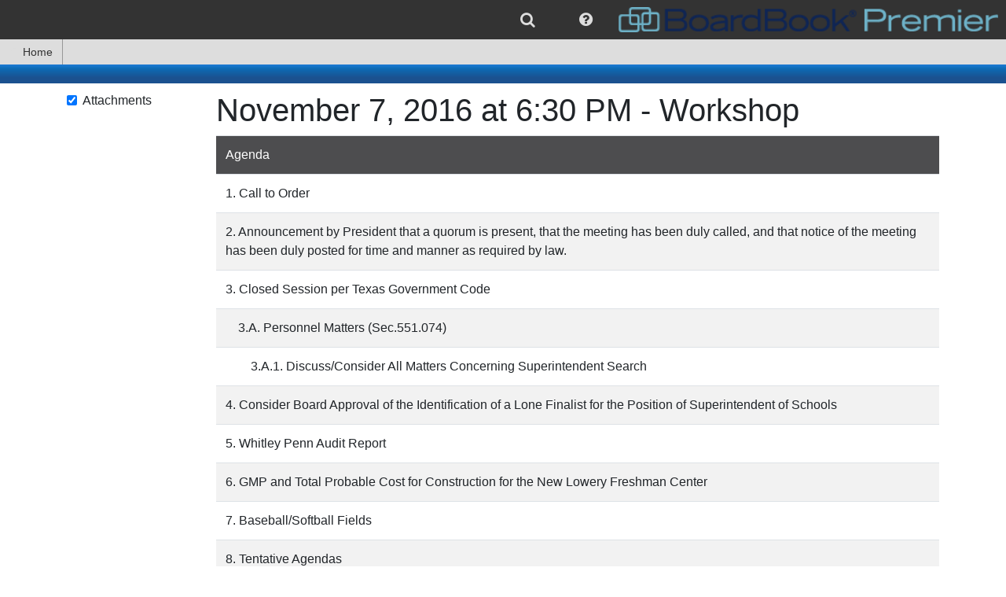

--- FILE ---
content_type: text/html; charset=utf-8
request_url: https://meetings.boardbook.org/Public/Agenda/855?meeting=106909
body_size: 17882
content:

<!DOCTYPE html>
<html lang='en' >
<head>
    
    
<meta http-equiv="X-UA-Compatible" content="IE=edge">
<meta charset="utf-8" /><script type="text/javascript">window.NREUM||(NREUM={});NREUM.info = {"beacon":"bam.nr-data.net","errorBeacon":"bam.nr-data.net","licenseKey":"NRJS-71d56910ef245a91b9d","applicationID":"1184404978","transactionName":"YVwEMREHXRJSBUwLC1gWKzMgSWMUUQpRASdZVxIXDApfBEFJeQUBWF0H","queueTime":0,"applicationTime":117,"agent":"","atts":""}</script><script type="text/javascript">(window.NREUM||(NREUM={})).init={ajax:{deny_list:["bam.nr-data.net"]},feature_flags:["soft_nav"]};(window.NREUM||(NREUM={})).loader_config={licenseKey:"NRJS-71d56910ef245a91b9d",applicationID:"1184404978",browserID:"1184407299"};window.NREUM||(NREUM={}),__nr_require=function(t,e,n){function r(n){if(!e[n]){var i=e[n]={exports:{}};t[n][0].call(i.exports,function(e){var i=t[n][1][e];return r(i||e)},i,i.exports)}return e[n].exports}if("function"==typeof __nr_require)return __nr_require;for(var i=0;i<n.length;i++)r(n[i]);return r}({1:[function(t,e,n){function r(){}function i(t,e,n,r){return function(){return s.recordSupportability("API/"+e+"/called"),o(t+e,[u.now()].concat(c(arguments)),n?null:this,r),n?void 0:this}}var o=t("handle"),a=t(9),c=t(10),f=t("ee").get("tracer"),u=t("loader"),s=t(4),d=NREUM;"undefined"==typeof window.newrelic&&(newrelic=d);var p=["setPageViewName","setCustomAttribute","setErrorHandler","finished","addToTrace","inlineHit","addRelease"],l="api-",v=l+"ixn-";a(p,function(t,e){d[e]=i(l,e,!0,"api")}),d.addPageAction=i(l,"addPageAction",!0),d.setCurrentRouteName=i(l,"routeName",!0),e.exports=newrelic,d.interaction=function(){return(new r).get()};var m=r.prototype={createTracer:function(t,e){var n={},r=this,i="function"==typeof e;return o(v+"tracer",[u.now(),t,n],r),function(){if(f.emit((i?"":"no-")+"fn-start",[u.now(),r,i],n),i)try{return e.apply(this,arguments)}catch(t){throw f.emit("fn-err",[arguments,this,t],n),t}finally{f.emit("fn-end",[u.now()],n)}}}};a("actionText,setName,setAttribute,save,ignore,onEnd,getContext,end,get".split(","),function(t,e){m[e]=i(v,e)}),newrelic.noticeError=function(t,e){"string"==typeof t&&(t=new Error(t)),s.recordSupportability("API/noticeError/called"),o("err",[t,u.now(),!1,e])}},{}],2:[function(t,e,n){function r(t){if(NREUM.init){for(var e=NREUM.init,n=t.split("."),r=0;r<n.length-1;r++)if(e=e[n[r]],"object"!=typeof e)return;return e=e[n[n.length-1]]}}e.exports={getConfiguration:r}},{}],3:[function(t,e,n){var r=!1;try{var i=Object.defineProperty({},"passive",{get:function(){r=!0}});window.addEventListener("testPassive",null,i),window.removeEventListener("testPassive",null,i)}catch(o){}e.exports=function(t){return r?{passive:!0,capture:!!t}:!!t}},{}],4:[function(t,e,n){function r(t,e){var n=[a,t,{name:t},e];return o("storeMetric",n,null,"api"),n}function i(t,e){var n=[c,t,{name:t},e];return o("storeEventMetrics",n,null,"api"),n}var o=t("handle"),a="sm",c="cm";e.exports={constants:{SUPPORTABILITY_METRIC:a,CUSTOM_METRIC:c},recordSupportability:r,recordCustom:i}},{}],5:[function(t,e,n){function r(){return c.exists&&performance.now?Math.round(performance.now()):(o=Math.max((new Date).getTime(),o))-a}function i(){return o}var o=(new Date).getTime(),a=o,c=t(11);e.exports=r,e.exports.offset=a,e.exports.getLastTimestamp=i},{}],6:[function(t,e,n){function r(t,e){var n=t.getEntries();n.forEach(function(t){"first-paint"===t.name?l("timing",["fp",Math.floor(t.startTime)]):"first-contentful-paint"===t.name&&l("timing",["fcp",Math.floor(t.startTime)])})}function i(t,e){var n=t.getEntries();if(n.length>0){var r=n[n.length-1];if(u&&u<r.startTime)return;var i=[r],o=a({});o&&i.push(o),l("lcp",i)}}function o(t){t.getEntries().forEach(function(t){t.hadRecentInput||l("cls",[t])})}function a(t){var e=navigator.connection||navigator.mozConnection||navigator.webkitConnection;if(e)return e.type&&(t["net-type"]=e.type),e.effectiveType&&(t["net-etype"]=e.effectiveType),e.rtt&&(t["net-rtt"]=e.rtt),e.downlink&&(t["net-dlink"]=e.downlink),t}function c(t){if(t instanceof y&&!w){var e=Math.round(t.timeStamp),n={type:t.type};a(n),e<=v.now()?n.fid=v.now()-e:e>v.offset&&e<=Date.now()?(e-=v.offset,n.fid=v.now()-e):e=v.now(),w=!0,l("timing",["fi",e,n])}}function f(t){"hidden"===t&&(u=v.now(),l("pageHide",[u]))}if(!("init"in NREUM&&"page_view_timing"in NREUM.init&&"enabled"in NREUM.init.page_view_timing&&NREUM.init.page_view_timing.enabled===!1)){var u,s,d,p,l=t("handle"),v=t("loader"),m=t(8),g=t(3),y=NREUM.o.EV;if("PerformanceObserver"in window&&"function"==typeof window.PerformanceObserver){s=new PerformanceObserver(r);try{s.observe({entryTypes:["paint"]})}catch(h){}d=new PerformanceObserver(i);try{d.observe({entryTypes:["largest-contentful-paint"]})}catch(h){}p=new PerformanceObserver(o);try{p.observe({type:"layout-shift",buffered:!0})}catch(h){}}if("addEventListener"in document){var w=!1,b=["click","keydown","mousedown","pointerdown","touchstart"];b.forEach(function(t){document.addEventListener(t,c,g(!1))})}m(f)}},{}],7:[function(t,e,n){function r(t,e){if(!i)return!1;if(t!==i)return!1;if(!e)return!0;if(!o)return!1;for(var n=o.split("."),r=e.split("."),a=0;a<r.length;a++)if(r[a]!==n[a])return!1;return!0}var i=null,o=null,a=/Version\/(\S+)\s+Safari/;if(navigator.userAgent){var c=navigator.userAgent,f=c.match(a);f&&c.indexOf("Chrome")===-1&&c.indexOf("Chromium")===-1&&(i="Safari",o=f[1])}e.exports={agent:i,version:o,match:r}},{}],8:[function(t,e,n){function r(t){function e(){t(c&&document[c]?document[c]:document[o]?"hidden":"visible")}"addEventListener"in document&&a&&document.addEventListener(a,e,i(!1))}var i=t(3);e.exports=r;var o,a,c;"undefined"!=typeof document.hidden?(o="hidden",a="visibilitychange",c="visibilityState"):"undefined"!=typeof document.msHidden?(o="msHidden",a="msvisibilitychange"):"undefined"!=typeof document.webkitHidden&&(o="webkitHidden",a="webkitvisibilitychange",c="webkitVisibilityState")},{}],9:[function(t,e,n){function r(t,e){var n=[],r="",o=0;for(r in t)i.call(t,r)&&(n[o]=e(r,t[r]),o+=1);return n}var i=Object.prototype.hasOwnProperty;e.exports=r},{}],10:[function(t,e,n){function r(t,e,n){e||(e=0),"undefined"==typeof n&&(n=t?t.length:0);for(var r=-1,i=n-e||0,o=Array(i<0?0:i);++r<i;)o[r]=t[e+r];return o}e.exports=r},{}],11:[function(t,e,n){e.exports={exists:"undefined"!=typeof window.performance&&window.performance.timing&&"undefined"!=typeof window.performance.timing.navigationStart}},{}],ee:[function(t,e,n){function r(){}function i(t){function e(t){return t&&t instanceof r?t:t?u(t,f,a):a()}function n(n,r,i,o,a){if(a!==!1&&(a=!0),!l.aborted||o){t&&a&&t(n,r,i);for(var c=e(i),f=m(n),u=f.length,s=0;s<u;s++)f[s].apply(c,r);var p=d[w[n]];return p&&p.push([b,n,r,c]),c}}function o(t,e){h[t]=m(t).concat(e)}function v(t,e){var n=h[t];if(n)for(var r=0;r<n.length;r++)n[r]===e&&n.splice(r,1)}function m(t){return h[t]||[]}function g(t){return p[t]=p[t]||i(n)}function y(t,e){l.aborted||s(t,function(t,n){e=e||"feature",w[n]=e,e in d||(d[e]=[])})}var h={},w={},b={on:o,addEventListener:o,removeEventListener:v,emit:n,get:g,listeners:m,context:e,buffer:y,abort:c,aborted:!1};return b}function o(t){return u(t,f,a)}function a(){return new r}function c(){(d.api||d.feature)&&(l.aborted=!0,d=l.backlog={})}var f="nr@context",u=t("gos"),s=t(9),d={},p={},l=e.exports=i();e.exports.getOrSetContext=o,l.backlog=d},{}],gos:[function(t,e,n){function r(t,e,n){if(i.call(t,e))return t[e];var r=n();if(Object.defineProperty&&Object.keys)try{return Object.defineProperty(t,e,{value:r,writable:!0,enumerable:!1}),r}catch(o){}return t[e]=r,r}var i=Object.prototype.hasOwnProperty;e.exports=r},{}],handle:[function(t,e,n){function r(t,e,n,r){i.buffer([t],r),i.emit(t,e,n)}var i=t("ee").get("handle");e.exports=r,r.ee=i},{}],id:[function(t,e,n){function r(t){var e=typeof t;return!t||"object"!==e&&"function"!==e?-1:t===window?0:a(t,o,function(){return i++})}var i=1,o="nr@id",a=t("gos");e.exports=r},{}],loader:[function(t,e,n){function r(){if(!M++){var t=T.info=NREUM.info,e=m.getElementsByTagName("script")[0];if(setTimeout(u.abort,3e4),!(t&&t.licenseKey&&t.applicationID&&e))return u.abort();f(x,function(e,n){t[e]||(t[e]=n)});var n=a();c("mark",["onload",n+T.offset],null,"api"),c("timing",["load",n]);var r=m.createElement("script");0===t.agent.indexOf("http://")||0===t.agent.indexOf("https://")?r.src=t.agent:r.src=l+"://"+t.agent,e.parentNode.insertBefore(r,e)}}function i(){"complete"===m.readyState&&o()}function o(){c("mark",["domContent",a()+T.offset],null,"api")}var a=t(5),c=t("handle"),f=t(9),u=t("ee"),s=t(7),d=t(2),p=t(3),l=d.getConfiguration("ssl")===!1?"http":"https",v=window,m=v.document,g="addEventListener",y="attachEvent",h=v.XMLHttpRequest,w=h&&h.prototype,b=!1;NREUM.o={ST:setTimeout,SI:v.setImmediate,CT:clearTimeout,XHR:h,REQ:v.Request,EV:v.Event,PR:v.Promise,MO:v.MutationObserver};var E=""+location,x={beacon:"bam.nr-data.net",errorBeacon:"bam.nr-data.net",agent:"js-agent.newrelic.com/nr-1216.min.js"},O=h&&w&&w[g]&&!/CriOS/.test(navigator.userAgent),T=e.exports={offset:a.getLastTimestamp(),now:a,origin:E,features:{},xhrWrappable:O,userAgent:s,disabled:b};if(!b){t(1),t(6),m[g]?(m[g]("DOMContentLoaded",o,p(!1)),v[g]("load",r,p(!1))):(m[y]("onreadystatechange",i),v[y]("onload",r)),c("mark",["firstbyte",a.getLastTimestamp()],null,"api");var M=0}},{}],"wrap-function":[function(t,e,n){function r(t,e){function n(e,n,r,f,u){function nrWrapper(){var o,a,s,p;try{a=this,o=d(arguments),s="function"==typeof r?r(o,a):r||{}}catch(l){i([l,"",[o,a,f],s],t)}c(n+"start",[o,a,f],s,u);try{return p=e.apply(a,o)}catch(v){throw c(n+"err",[o,a,v],s,u),v}finally{c(n+"end",[o,a,p],s,u)}}return a(e)?e:(n||(n=""),nrWrapper[p]=e,o(e,nrWrapper,t),nrWrapper)}function r(t,e,r,i,o){r||(r="");var c,f,u,s="-"===r.charAt(0);for(u=0;u<e.length;u++)f=e[u],c=t[f],a(c)||(t[f]=n(c,s?f+r:r,i,f,o))}function c(n,r,o,a){if(!v||e){var c=v;v=!0;try{t.emit(n,r,o,e,a)}catch(f){i([f,n,r,o],t)}v=c}}return t||(t=s),n.inPlace=r,n.flag=p,n}function i(t,e){e||(e=s);try{e.emit("internal-error",t)}catch(n){}}function o(t,e,n){if(Object.defineProperty&&Object.keys)try{var r=Object.keys(t);return r.forEach(function(n){Object.defineProperty(e,n,{get:function(){return t[n]},set:function(e){return t[n]=e,e}})}),e}catch(o){i([o],n)}for(var a in t)l.call(t,a)&&(e[a]=t[a]);return e}function a(t){return!(t&&t instanceof Function&&t.apply&&!t[p])}function c(t,e){var n=e(t);return n[p]=t,o(t,n,s),n}function f(t,e,n){var r=t[e];t[e]=c(r,n)}function u(){for(var t=arguments.length,e=new Array(t),n=0;n<t;++n)e[n]=arguments[n];return e}var s=t("ee"),d=t(10),p="nr@original",l=Object.prototype.hasOwnProperty,v=!1;e.exports=r,e.exports.wrapFunction=c,e.exports.wrapInPlace=f,e.exports.argsToArray=u},{}]},{},["loader"]);</script>
<meta name="viewport" content="width=device-width, initial-scale=1.0">
<meta name="copyright" content="2015-2026. Sparq Data Solutions Inc. - All Rights Reserved.">
    <title>Public Meeting Agenda: November 7, 2016 at 6:30 PM - Workshop - BoardBook Premier</title>
<link href="/favicon.ico" rel="shortcut icon" type="image/x-icon" />
<script src="https://cdnjs.cloudflare.com/ajax/libs/popper.js/1.0.4/popper.js" type="text/javascript"></script>
<style>
    #DisplayHeader h1 {
        padding-top: 10px;
        padding-bottom: 10px;
        margin-bottom: 0;
        font-size: 18px;
    }

    #DisplayHeader {
        color: white;
        text-shadow: 2px 2px rgba(51,51, 51, 0.5);
        text-align: center;
        font-weight: bold;
    }

    #DisplayHeader {
        background-color: rgb(13,107,181);
        background-image: linear-gradient(to top, rgb(27,81,143) 29%, rgb(13,107,181) 79%, rgb(25,120,208) 95%);
        background-image: -o-linear-gradient(bottom, rgb(27,81,143) 29%, rgb(13,107,181) 79%, rgb(25,120,208) 95%);
        background-image: -moz-linear-gradient(bottom, rgb(27,81,143) 29%, rgb(13,107,181) 79%, rgb(25,120,208) 95%);
        background-image: -webkit-linear-gradient(bottom, rgb(27,81,143) 29%, rgb(13,107,181) 79%, rgb(25,120,208) 95%);
        background-image: -ms-linear-gradient(bottom, rgb(27,81,143) 29%, rgb(13,107,181) 79%, rgb(25,120,208) 95%);
    }
</style>
<script>
    if (typeof window.useBackupCssUrl !== "function") {
        window.useBackupCssUrl = function (backupUrl, anotherBackupUrl) {
            var found = document.querySelectorAll('link[href="' + backupUrl + '"]');
            if (found && found.length > 0) {
                console.error('won\'t add duplicate backup css link for ' + backupUrl);
                return;
            }

            try {
                var linkElement = document.createElement('link');
                linkElement.setAttribute('rel', 'stylesheet');
                linkElement.setAttribute('type', 'text/css');
                linkElement.setAttribute('href', backupUrl);

                if (anotherBackupUrl)
                    linkElement.setAttribute('onerror', "window.useBackupCssUrl('" + anotherBackupUrl + "')");

                document.head.appendChild(linkElement)
                console.error('added backup css link element to ' + backupUrl);
            } catch (e) {
                if (anotherBackupUrl)
                    anotherBackupUrl = " onerror='window.useBackupCssUrl('" + anotherBackupUrl + "')'";
                else
                    anotherBackupUrl = "";

                document.querySelector('head').innerHTML += '<link rel="stylesheet" href="' + backupUrl + '"' + anotherBackupUrl + ' type="text/css"/>';
                console.error('added backup css link HTML to ' + backupUrl);
            }
        };
    }
</script>



<script>
    /*! loadCSS. [c]2017 Filament Group, Inc. MIT License */
    /* This file is meant as a standalone workflow for
    - testing support for link[rel=preload]
    - enabling async CSS loading in browsers that do not support rel=preload
    - applying rel preload css once loaded, whether supported or not.
    */
    (function (w) {
        "use strict";
        // rel=preload support test
        if (!w.loadCSS) {
            w.loadCSS = function () { };
        }
        // define on the loadCSS obj
        var rp = loadCSS.relpreload = {};
        // rel=preload feature support test
        // runs once and returns a function for compat purposes
        rp.support = (function () {
            var ret;
            try {
                ret = w.document.createElement("link").relList.supports("preload");
            } catch (e) {
                ret = false;
            }
            return function () {
                return ret;
            };
        })();

        // if preload isn't supported, get an asynchronous load by using a non-matching media attribute
        // then change that media back to its intended value on load
        rp.bindMediaToggle = function (link) {
            // remember existing media attr for ultimate state, or default to 'all'
            var finalMedia = link.media || "all";

            function enableStylesheet() {
                link.media = finalMedia;
            }

            // bind load handlers to enable media
            if (link.addEventListener) {
                link.addEventListener("load", enableStylesheet);
            } else if (link.attachEvent) {
                link.attachEvent("onload", enableStylesheet);
            }

            // Set rel and non-applicable media type to start an async request
            // note: timeout allows this to happen async to let rendering continue in IE
            setTimeout(function () {
                link.rel = "stylesheet";
                link.media = "only x";
            });
            // also enable media after 3 seconds,
            // which will catch very old browsers (android 2.x, old firefox) that don't support onload on link
            setTimeout(enableStylesheet, 3000);
        };

        // loop through link elements in DOM
        rp.poly = function () {
            // double check this to prevent external calls from running
            if (rp.support()) {
                return;
            }
            var links = w.document.getElementsByTagName("link");
            for (var i = 0; i < links.length; i++) {
                var link = links[i];
                // qualify links to those with rel=preload and as=style attrs
                if (link.rel === "preload" && link.getAttribute("as") === "style" && !link.getAttribute("data-loadcss")) {
                    // prevent rerunning on link
                    link.setAttribute("data-loadcss", true);
                    // bind listeners to toggle media back
                    rp.bindMediaToggle(link);
                }
            }
        };

        // if unsupported, run the polyfill
        if (!rp.support()) {
            // run once at least
            rp.poly();

            // rerun poly on an interval until onload
            var run = w.setInterval(rp.poly, 500);
            if (w.addEventListener) {
                w.addEventListener("load", function () {
                    rp.poly();
                    w.clearInterval(run);
                });
            } else if (w.attachEvent) {
                w.attachEvent("onload", function () {
                    rp.poly();
                    w.clearInterval(run);
                });
            }
        }


        // commonjs
        if (typeof exports !== "undefined") {
            exports.loadCSS = loadCSS;
        }
        else {
            w.loadCSS = loadCSS;
        }
    }(typeof global !== "undefined" ? global : this));
</script>

<link href="https://maxcdn.bootstrapcdn.com/font-awesome/4.7.0/css/font-awesome.min.css"
      onerror="window.useBackupCssUrl('https://cdn1.sparqdata.com/SharedContent/styles/font-awesome.4.7.0.min.css','https://backuplogon.sparqdata.com/SharedContent/styles/font-awesome.4.7.0.min.css')"
      rel="stylesheet" type="text/css" />
<link href="https://cdn.jsdelivr.net/npm/bootstrap@4.6.0/dist/css/bootstrap.min.css"
      onerror="window.useBackupCssUrl('https://cdn1.sparqdata.com/SharedContent/styles/bootstrap.4.6.0.min.css','https://backuplogon.sparqdata.com/SharedContent/styles/bootstrap.4.6.0.min.css')"
      rel="stylesheet" type="text/css" />

<link href="https://ajax.googleapis.com/ajax/libs/jqueryui/1.13.2/themes/smoothness/jquery-ui.css"
      onerror="window.useBackupCssUrl('https://cdn1.sparqdata.com/SharedContent/styles/jquery-ui.1.13.2.css','https://backuplogon.sparqdata.com/SharedContent/styles/jquery-ui.1.13.2.css')"
      as="style" onload="this.onload=null;this.rel='stylesheet'"
      rel="preload" type="text/css" />

<link href="https://cdn1.sparqdata.com/SharedContent/styles/KendoUI.2021.3.914/kendo.default-main.min.css"
      onerror="window.useBackupCssUrl('https://backuplogon.sparqdata.com/SharedContent/styles/KendoUI.2021.3.914/kendo.default-main.min.css"
      as="style" onload="this.onload=null;this.rel='stylesheet'"
      rel="preload" type="text/css" />

<link href="https://cdn1.sparqdata.com/SharedContent/styles/jquery.timepicker.css"
      onerror="window.useBackupCssUrl('https://backuplogon.sparqdata.com/SharedContent/styles/jquery.timepicker.css')"
      as="style" onload="this.onload=null;this.rel='stylesheet'"
      rel="preload" type="text/css" />

<link href="https://cdn1.sparqdata.com/SharedContent/styles/bootstrap-social.css"
      onerror="window.useBackupCssUrl('https://backuplogon.sparqdata.com/SharedContent/styles/bootstrap-social.css')"
      as="style" onload="this.onload=null;this.rel='stylesheet'"
      media="all" rel="preload" type="text/css" />


<link href="https://cdn1.sparqdata.com/SharedContent/styles/Sidebar.2.css"
      onerror="window.useBackupCssUrl('https://backuplogon.sparqdata.com/SharedContent/styles/Sidebar.2.css')"
      as="style" onload="this.onload=null;this.rel='stylesheet'"
      rel="preload" type="text/css" />


<link href="https://cdn1.sparqdata.com/SharedContent/styles/All.25.css"
      onerror="window.useBackupCssUrl('https://backuplogon.sparqdata.com/SharedContent/styles/All.25.css')"
      as="style" onload="this.onload=null;this.rel='stylesheet'"
      media="all" rel="preload" type="text/css" />
<link href="https://cdn1.sparqdata.com/SharedContent/styles/Screen.1.1.css"
      onerror="window.useBackupCssUrl('https://backuplogon.sparqdata.com/SharedContent/styles/Screen.1.1.css')"
      as="style" onload="this.onload=null;this.rel='stylesheet'"
      media="screen" rel="preload" type="text/css" />
<link href="https://cdn1.sparqdata.com/SharedContent/styles/Print.1.1.css"
      onerror="window.useBackupCssUrl('https://backuplogon.sparqdata.com/SharedContent/styles/Print.1.1.css')"
      media="print" rel="stylesheet" type="text/css" />



<style>
.fa {
  display: inline-block;
  font: normal normal normal 14px/1 FontAwesome;
  font-size: inherit;
  text-rendering: auto;
  -webkit-font-smoothing: antialiased;
  -moz-osx-font-smoothing: grayscale;
}
.fa-2x {
    font-size: 2em;
}
.fa-3x {
    font-size: 3em;
}
.fa-5x {
    font-size: 5em;
}

body {
  margin: 0;
}

a {
  background-color: transparent;
}

img {
  border: 0;
}

* {
  -webkit-box-sizing: border-box;
  -moz-box-sizing: border-box;
  box-sizing: border-box;
}

:after,
:before {
  -webkit-box-sizing: border-box;
  -moz-box-sizing: border-box;
  box-sizing: border-box;
}

html {
  font-size: 16px;
    font-family: sans-serif;
    line-height: 1.15;
    -webkit-text-size-adjust: 100%;
    -webkit-tap-highlight-color: transparent;
}

body {
    margin: 0;
    font-family: -apple-system,BlinkMacSystemFont,"Segoe UI",Roboto,"Helvetica Neue",Arial,"Noto Sans","Liberation Sans",sans-serif,"Apple Color Emoji","Segoe UI Emoji","Segoe UI Symbol","Noto Color Emoji";
    font-size: 1rem;
    font-weight: 400;
    line-height: 1.5;
    color: #212529;
    text-align: left;
    background-color: #fff;
}

.btn {
    color: #fff;
}
a, .btn-link {
  color: #0d6efd;
  text-decoration: none;
}
a:focus, .btn-link:focus {
  text-decoration: underline;
}
.btn-primary,.bg-primary {
    background-color: #0d6efd;
}
.btn-success,.bg-success {
    background-color: #198754;
}
.btn-secondary,.bg-secondary {
    background-color: #6c757d;
}
.btn-danger,.bg-danger {
    background-color: #dc3545;
}
.btn-warning, .bg-warning {
    background-color: #ffc107;
    color: #000;
}
.btn-info, .bg-info {
    background-color: #0dcaf0;
    color: #000;
}
.btn-light, .bg-light {
    color: #000;
    background-color: #f8f9fa;
}
.btn-dark, .bg-dark {
    color: #fff;
    background-color: #212529;
}

img {
  vertical-align: middle;
}

.h1, .h2, .h3, .h4, .h5, .h6, h1, h2, h3, h4, h5, h6 {
    margin-bottom: 0.5rem;
    font-weight: 500;
    line-height: 1.2;
}

h1, h2, h3, h4, h5, h6 {
    margin-top: 0;
    margin-bottom: 0.5rem;
}

.h1, h1 {
    font-size: 2.5rem;
}
.h2, h2 {
    font-size: 2rem;
}
.h3, h3 {
    font-size: 1.75rem;
}
.h4, h4 {
    font-size: 1.5rem;
}
.h5, h5 {
    font-size: 1.25rem;
}
.h6, h6 {
    font-size: 1rem;
}

p {
  margin: 0 0 10px;
}

ul {
  margin-top: 0;
  margin-bottom: 10px;
}

ul ul,
.sparqMenu {
  margin-bottom: 0;
}

.list-unstyled {
  padding-left: 0;
  list-style: none;
}

.container {
  width: 100%;
  padding-right: 15px;
  padding-left: 15px;
  margin-right: auto;
  margin-left: auto;
}

@media (min-width:576px) {
  .container {
    max-width: 540px;
  }
}

@media (min-width:768px) {
  .container {
    max-width: 720px;
  }
}

@media (min-width:992px) {
  .container {
    max-width: 960px;
  }
}

@media (min-width:1200px) {
  .container {
    max-width: 1140px;
  }
}

.float-right {
  float: right!important;
}

@-ms-viewport {
  width: device-width;
}

.ui-state-highlight {
  border: 1px solid #fcefa1;
  background: #fbf9ee;
  color: #363636;
}

.ui-state-error {
  border: 1px solid #cd0a0a;
  background: #fef1ec;
  color: #cd0a0a;
}

.displaymessages .messagelist {
  margin-left: auto;
  margin-right: auto;
  max-width: 800px;
  min-width: 400px;
  -webkit-box-shadow: 0 0 0 1px rgba(0, 0, 0, 0.15), 0 0 1em rgba(0, 0, 0, 0.3);
  -moz-box-shadow: 0 0 0 1px rgba(0, 0, 0, 0.15), 0 0 1em rgba(0, 0, 0, 0.3);
  box-shadow: 0 0 0 1px rgba(0, 0, 0, 0.15), 0 0 1em rgba(0, 0, 0, 0.3);
}

#sparqUserMenuBar .sparqMenu {
    min-height: 50px;
}

#sparqUserMenuBar {
  font-size: 13px;
  text-align: right;
}
    #sparqUserMenuBar form:not(.displayNone) {
        display: flex;
    }
    
    @media (max-width:800px) {
        #sparqUserMenuBar {
            display: flex;
        }

        #sparqUserMenuBar .sparqMenu {
            min-height: initial;
        }
    }

#sparqUserMenuBar .usersImage {
  height: 50px;
  margin-top: 0;
}

#sparqUserMenuBar .sparqMenu li {
  font-size: 20px;
}

#sparqUserMenuBar .sparqMenu li .usersName
{
    margin-right: 4px;
}

#sparqUserMenuBar .sparqMenu li.sparq-menu-item:not(.disable) {
  min-width: 50px;
}

#sparqUserMenuBar .sparqMenu {
  text-align: center;
}

#sparqUserMenuBar .sparqMenu {
  background-color: transparent;
}

.sparq-menu-item.sparq-menu-item-nopadding {
  padding: 0 !important;
}

.sparqMenuBar,
.sparqMenuBar .sparqMenu {
  background-color: rgb(51, 51, 51);
  color: white;
}

.sparqMenuBar .mainLogoLink {
  float: left;
}

.sparqMenuBar .mainLogo,
.sparq-menu-item-nopadding .mainLogo {
  height: 42px;
  padding: 5px;
  padding-right: 10px;
  margin: 0 !important;
}

.sparqMenu .sparq-menu-link {
    padding-left: 1rem;
    padding-right: 1rem;
}
.sparqMenu .k-item.k-menu-item.k-state-hover:not(.k-state-disabled),
.sparqMenu .k-item.k-menu-item.k-state-focused:not(.k-state-disabled) {
    background-color: #DDD;
}

.sparqMenu > li.sparq-menu-item > ul, 
.k-menu > .k-item.k-menu-item > ul {
    display: none;
}

.table-striped tbody tr:nth-of-type(odd),
ul.list-striped > li:nth-child(odd),
ol.list-striped > li:nth-child(odd) {
    background-color: #fff;
    box-shadow: inset 0 0 0 9999px rgba(0, 0, 0, 0.05);
}

ul.list-striped > li {
  border-top: 1px solid #ddd;
  padding: 8px;
}

body {
  padding-bottom: 20px;
}

.body-content {
  padding-left: 15px;
  padding-right: 15px;
}

.messagelist {
  margin-top: 1em;
}

#sparqUserMenuBar .sparqMenu select#sparqMenuOrganizationSelect
{
    padding-left: 4px;
    margin-left: -4px;
}
#sparqUserMenuBar .sparqMenu select#sparqMenuOrganizationSelect
,#sparqUserMenuBar .sparqMenu select.sparqMenuOrganizationSelect_partner
{
    -webkit-appearance: none;
    -moz-appearance: none;
    appearance: none;
}

    #sparqUserMenuBar .sparqMenu .usersName, #sparqUserMenuBar .sparqMenu li ul, #sparqUserMenuBar .sparqMenu li ul li, #sparqUserMenuBar .sparqMenu li .singleSchoolName, #sparqUserMenuBar .sparqMenu #sparqMenuOrganizationSelect, #sparqUserMenuBar .sparqMenu .sparqMenuOrganizationSelect_partner, #sparqUserMenuBar .sparqMenu #sparqMenuOrganizationSelect_width_tmp {
        font-size: 16px;
    }

#sparqUserMenuBar .organizationSelectForm select, #sparqUserMenuBar .organizationSelectForm select:hover {
    color: #DDD;
}

#sparqUserMenuBar .organizationSelectForm select {
    border-radius: 3px;
    background-color: transparent;
    border-color: transparent;
}

#sparqUserMenuBar #sparqUser-Menu > li.no-padding > .k-link {
    padding: 0;
}

.sparq-menu-item.sparq-menu-item-nopadding, .sparq-menu-item.sparq-menu-item-nopadding .k-link {
    padding: 0 !important;
}

li.k-item, 
.k-menu:not(.k-context-menu)>.k-item,
li.k-item.k-state-hover, 
li.k-item:hover, 
.k-menu:not(.k-context-menu)>.k-item.k-state-hover, 
.k-menu:not(.k-context-menu)>.k-item:hover,
.k-menu.sparq-menu:not(.k-context-menu) > .k-item,
.k-menu.sparq-menu:not(.k-context-menu) > .k-item.k-state-hover,
.k-menu.sparq-menu:not(.k-context-menu) > .k-item:hover
{
    color: rgb(51, 51, 51);
}
li.k-item .fa, li.k-item.sparq-menu-item, li.k-item.sparq-menu-item .fa, li.k-item.sparq-menu-item .usersName {
    color: #DDD;
}

.sidebar
{
    position: fixed;
    overflow: auto;
}
.sidebar.sidebar-right {
    right: -100%;
}

.k-menu-item {
    border-width: 0;
    outline: 0;
    display: flex;
    flex: 0 0 auto;
    position: relative;
}
.k-menu-horizontal {
    flex-direction: row;
}
.k-menu {
    border-width: 0;
    border-style: solid;
    box-sizing: border-box;
    outline: 0;
    font-size: 14px;
    line-height: 1.4285714286;
    display: flex;
    flex-wrap: wrap;
    align-items: stretch;
    position: relative;
    cursor: default;
}

.displayNone {
  display: none;
}

.k-menu-horizontal>.k-menu-item+.k-menu-item.margin-left-auto,
.margin-left-auto {
    margin-left: auto;
}
.margin-right-auto {
    margin-right: auto;
}
</style>






<style>
    @media (prefers-reduced-motion: reduce) {
        #skiptocontent a {
            transition-duration: 0.001ms !important;
        }
    }

    #skiptocontent a {
        padding: 6px;
        position: absolute;
        top: -40px;
        left: 0px;
        color: white;
        border-right: 1px solid white;
        border-bottom: 1px solid white;
        border-bottom-right-radius: 8px;
        background: #BF1722;
        -webkit-transition: top 1s ease-out;
        transition: top 1s ease-out;
        z-index: 100;
    }

        #skiptocontent a:focus {
            position: absolute;
            left: 0px;
            top: 0px;
            outline-color: transparent;
            -webkit-transition: top .1s ease-in;
            transition: top .1s ease-in;
        }
</style>

<script src="https://ajax.googleapis.com/ajax/libs/jquery/3.6.0/jquery.min.js" type="text/javascript"></script>
<script>window.jQuery || document.write('<script src="https://cdn1.sparqdata.com/SharedContent/scripts/jquery.3.6.0.min.js">\x3C/script>')</script>

<script src="https://cdn.jsdelivr.net/npm/bootstrap@4.6.0/dist/js/bootstrap.min.js" type="text/javascript"></script>
<script>window.jQuery.fn.popover || document.write('<script src="https://cdn1.sparqdata.com/SharedContent/scripts/bootstrap.4.6.0.min.js">\x3C/script>')</script>

<script src="https://ajax.googleapis.com/ajax/libs/jqueryui/1.13.2/jquery-ui.min.js" type="text/javascript" defer="defer"></script>


<script src="https://cdn1.sparqdata.com/SharedContent/scripts/kendo.all.min.2021.3.914.js" type="text/javascript"></script>


<script src="https://cdn1.sparqdata.com/SharedContent/scripts/jquery.timepicker.min.js" type="text/javascript" defer="defer"></script>



<script src="https://cdn1.sparqdata.com/SharedContent/scripts/jquery.sidebar.min.js" type="text/javascript" defer="defer"></script>


<script src="https://cdn1.sparqdata.com/SharedContent/scripts/jquery.sidebarFullscreen.1.js" type="text/javascript" defer="defer"></script>


<script src="https://cdn1.sparqdata.com/SharedContent/scripts/shared.header.4.js" type="text/javascript" defer="defer"></script>



<script src="https://cdn1.sparqdata.com/SharedContent/scripts/autosize.min.js" type="text/javascript" defer="defer"></script>



<script src="https://cdn1.sparqdata.com/SharedContent/scripts/kendoResponsiveMenu.2.js" type="text/javascript"></script>
<script>window.jQuery.fn.kendoResponsiveMenu || document.write('<script src="https://backuplogon.sparqdata.com/SharedContent/scripts/kendoResponsiveMenu.2.js">\x3C/script>')</script>
<link href="https://cdn2.sparqdata.com/Site.56.css" rel="stylesheet" type="text/css" />
    <link href="https://kontentsites-prod.azurewebsites.net/static/assets/boardbook/css/premier.css" rel="stylesheet" type="text/css" />
<script src="https://cdn1.sparqdata.com/SharedContent/scripts/signalr.min.js" type='text/javascript'></script>
<script>window.signalR || document.write('<script src="https://unpkg.com/@aspnet/signalr@1.1.0/dist/browser/signalr.min.js">\x3C/script>')</script>
<script>window.signalR || document.write('<script src="https://cdn.jsdelivr.net/npm/@aspnet/signalr@1.1.0/dist/browser/signalr.min.js">\x3C/script>')</script>

    
    
<script src="https://cdn1.sparqdata.com/SharedContent/scripts/js.cookie.2.1.4.min.js" type="text/javascript" defer="defer"></script>



<script src="https://cdn1.sparqdata.com/SharedContent/scripts/shared.footer.22.js" type="text/javascript" defer="defer"></script>


    <script src="https://cdn2.sparqdata.com/Scripts/Site.3.js" type="text/javascript" defer="defer"></script>
    
</head>
<body>
    <div id="fullscreenContainer">
        <header>
            <div id="skiptocontent"><a href="#DisplayHeader" class="">skip to main content</a></div>
            

            




<nav id="sparqUserMenuBar" class="sparqMenuBar">
    <ul class="displayNone sparqMenu showAsFlexNotBlock" id="sparqUser-Menu" aria-label="Site features">

                        <li class="sparq-menu-item  margin-left-auto" tabindex="-1">
                            <a href="/Search/Index/855?returnurl=/Public/Agenda/855?meeting=106909" aria-label="search" tabindex="-1">
                                <i class="fa fa-search sparq-menu-link"></i>
                                
                            </a>
                        </li>
            <li class="sparq-menu-item " id="sparq-menu-help-item" tabindex="-1">
                <i class="fa fa-question-circle open-menu-onclick sparq-menu-link" aria-label="help" role="button"></i>
                



                <ul aria-label="Help">
                    
                                        <li>
                        <a href="/Help/SectionPublicAgenda"  class="showHelpInDialog">
                            <i class="fa fa-question-circle"></i>
                            Agenda Help
                        </a>
                    </li>



                    

                    
                    

                    

                    <li>
                        <a href="/SparqMenu/HelpForMenuBar" class="showHelpInDialog">
                            <i class="fa fa-question-circle"></i>
                            BoardBook Menu Bar Help
                        </a>
                    </li>


                    <li>
                        <a href="/SparqMenu/SiteCompatibility">
                            <i class="fa fa-question"></i>
                            Check Your Device's Compatibility
                        </a>
                    </li>

                    <li>
                        <a href="/SparqMenu/HelpForNightlyMaintenanceWindow" class="showHelpInDialog">
                            <i class="fa fa-wrench"></i>
                            Nightly Maintenance Window: Midnight to 5 AM Central Time
                        </a>
                    </li>

                </ul>

                
<div class="displayNone" id="SparqMenu_HelpDialog" title="Help!">
    <div id="SparqMenu_HelpDialog_Loading">
        <i class="fa fa-spinner fa-pulse"></i>
        Loading Help...
    </div>
    <div id="SparqMenu_HelpDialog_Section">
    </div>
</div>

            </li>

        <li class="sparq-menu-item sparq-menu-item-nopadding" tabindex="-1">
                <a href="https://www.boardbook.org/home.aspx" target="_blank" class="mainLogoLink" tabindex="-1">
                    <img src="https://cdn1.sparqdata.com/SharedContent/themes/boardbook/boardbooklogo.png" class="mainLogo" alt="BoardBook Logo" />
                </a>
        </li>
    </ul>


<input name="__RequestVerificationToken" type="hidden" value="lx9-a0cdHYBLEyzol1GGeJWO5d4QzibCD2Xb2X_PnRZv-5KbEWxkyCgx8KtUhBSdfQM4CHDzSrIZEf401x5JoUXrd601" /></nav>


<script async src="https://www.googletagmanager.com/gtag/js?id=UA-173108447-3"></script>
<script>
    window.dataLayer = window.dataLayer || [];
    function gtag(){dataLayer.push(arguments);}
    gtag('js', new Date());
    gtag('config', 'UA-173108447-3');
</script>



<script>
    
    var kmSparq = $("#sparqUser-Menu");
    if (kmSparq && kmSparq.length > 0) {
        kmSparq.kendoMenu({
            openOnClick: true
        });

        kmSparq.bind("open", function () {
            var found = kmSparq.find(".sparq-menu-item[id][aria-expanded=true]");
            if (found)
                kmSparq.close("#" + found.attr("id"));
        });

        var menu = kmSparq.data("kendoMenu");
        menu.enable(".disable", false);

        //kmSparq.on("focusout", function () {
        //    //closes menus and submenus when a user tabs away
        //    menu.close();
        //});

        //kicks the spacer out of the keyboard navigation
        kmSparq.find(".not-navigable").removeClass("k-item");

        kmSparq.show().removeClass("displayNone");

        var toActivate = kmSparq.find(".open-menu-onclick");
        toActivate.keydown(function (event) {
            if (event.key === " " || event.key === "Enter" || event.key === "Spacebar") {
                // Prevent the default action to stop scrolling when space is pressed
                event.preventDefault();

                var menuItem = $(this).parents(".sparq-menu-item[id]");
                if (menuItem.attr("aria-expanded") !== "true")
                    menu.open("#" + menuItem.attr("id"));
                else
                    menu.close("#" + menuItem.attr("id"));
            }
            else if (event.keyCode === 27 || event.key === "Escape") {
                var menuItem = $(this).parents(".sparq-menu-item[id]");
                if (menuItem.attr("aria-expanded") === "true")
                    menu.close("#" + menuItem.attr("id"));
            }
        });
    }
</script>




        <nav class="navbar-collapse" id="kendoMenu-Main">
            <ul class="nav navbar-nav displayNone" id="kendoMenu-Inner" aria-label="Allen Independent School District information">
                <li>
                    <a href="/Public/Organization/855" id="home-menu-link">
                        <span class="fa fa-home"></span>
                        Home
                    </a>
                </li>

            </ul>
            <script>
                var km = $("#kendoMenu-Inner");
                km.kendoResponsiveMenu({
                    openOnClick: {
                        rootMenuItems: true,
                        subMenuItems: false
                    }
                });
                km.show();
            </script>
        </nav>
        </header>       

        
        <div class="container body-content">
            
    <div class="displaymessages ui-widget">
            <div class="messagelist ui-state-error displayNone" id="messages-errors">
    </div>

            <div class="messagelist ui-state-highlight displayNone" id="messages-warns">
    </div>

            <div class="messagelist ui-state-highlight displayNone" id="messages-infos">
    </div>

    </div>

        </div>

        
    <div id="DisplayHeader">
        <div class="container body-content">
            &nbsp;
        </div>
    </div>


        
        <div class="container body-content">
            <main id="MainPage">
                



<div class="row margin-top-10">
    <div class="col-md-2" id="AgendaItemViewOptions-QuickView">
        


<div id="viewOptionsSection">
    <fieldset>
        <legend id="ViewOptionsTitle">View Options:</legend>
        <button id="showAllViewOptions" class="btn btn-link padding-0">
            <i class="fa fa-eye"></i>
            Show Everything
        </button>




        
    <div class="display-information-checkbox" data-display-class="Attachments">
        <div class='form-check form-group'>  <label class='form-check-label'>  <input type='checkbox' name='Attachments' value='True' checked=checked  class='form-check-input ignore-change agendaItemViewOptionCb' id='Attachments' />Attachments  </label></div>
    </div>
        <button id="hideAllViewOptions" class="btn btn-link padding-0">
            <i class="fa fa-eye-slash"></i>
            Hide Everything
        </button>
    </fieldset>
</div>


    </div>
    <div class="col-md-10">
        <h1 id="MeetingHeader">
            November 7, 2016 at 6:30 PM - Workshop
        </h1>

                                        <ul class="nav nav-tabs displayNone showAsFlexNotBlock" role="tablist" id="tabListSection">
            <li role="presentation" class="active isatab nav-item">
                <a href="#Tab-AgendaItem" aria-controls="Tab-AgendaItem" role="tab" id="Tab-AgendaItem-Link" class="nav-link">
                    Agenda
                </a>
            </li>
        </ul>

        <div class="tab-content" id="tabContentSection" data-loading-text="">
            <div role="tabpanel" class="tab-pane active" id="Tab-AgendaItem">
    <table class="table table-striped agenda-items-section" role="presentation">
        <tr>
            <th>
                    Agenda
            </th>
        </tr>

            <tr class="agenda-item-information agenda-item-children-of-0" data-agendaitemid="2306697">
        <td class="agenda-item-checkbox-cell ">
                <input type="hidden" id="selectChildAgendaItems" name="selectChildAgendaItems" value="true" />
            <input type="hidden" class="hasChildren" name="hasChildren" value="false" />
            <div style="padding-left: 0em">
                <div class="form-check">
                    <i class="displayNone showOnDragAndDropStart fa fa-arrows-v"></i>

                                        1. Call to Order                </div>

                                            <div id="attachments-for-2306697" data-loadurl="/Meeting/AgendaManage_LoadAttachmentSection/2306697?agendaId=109955">
                                
                            </div>
            </div>
        </td>
    </tr>
    <tr class="agenda-item-information agenda-item-children-of-0" data-agendaitemid="2306317">
        <td class="agenda-item-checkbox-cell ">
            <input type="hidden" class="hasChildren" name="hasChildren" value="false" />
            <div style="padding-left: 0em">
                <div class="form-check">
                    <i class="displayNone showOnDragAndDropStart fa fa-arrows-v"></i>

                                        2. Announcement by President that a quorum is present, that the meeting has been duly called, and that notice of the meeting has been duly posted for time and manner as required by law.                </div>

                                            <div id="attachments-for-2306317" data-loadurl="/Meeting/AgendaManage_LoadAttachmentSection/2306317?agendaId=109955">
                                
                            </div>
            </div>
        </td>
    </tr>
    <tr class="agenda-item-information agenda-item-children-of-0" data-agendaitemid="2306328">
        <td class="agenda-item-checkbox-cell ">
            <input type="hidden" class="hasChildren" name="hasChildren" value="true" />
            <div style="padding-left: 0em">
                <div class="form-check">
                    <i class="displayNone showOnDragAndDropStart fa fa-arrows-v"></i>

                                        3. Closed Session per Texas Government Code                </div>

                                            <div id="attachments-for-2306328" data-loadurl="/Meeting/AgendaManage_LoadAttachmentSection/2306328?agendaId=109955">
                                
                            </div>
            </div>
        </td>
    </tr>
    <tr class="agenda-item-information agenda-item-children-of-2306328" data-agendaitemid="2309506">
        <td class="agenda-item-checkbox-cell ">
            <input type="hidden" class="hasChildren" name="hasChildren" value="true" />
            <div style="padding-left: 1em">
                <div class="form-check">
                    <i class="displayNone showOnDragAndDropStart fa fa-arrows-v"></i>

                                        3.A. Personnel Matters (Sec.551.074)                </div>

                                            <div id="attachments-for-2309506" data-loadurl="/Meeting/AgendaManage_LoadAttachmentSection/2309506?agendaId=109955">
                                
                            </div>
            </div>
        </td>
    </tr>
    <tr class="agenda-item-information agenda-item-children-of-2309506" data-agendaitemid="2306340">
        <td class="agenda-item-checkbox-cell ">
            <input type="hidden" class="hasChildren" name="hasChildren" value="false" />
            <div style="padding-left: 2em">
                <div class="form-check">
                    <i class="displayNone showOnDragAndDropStart fa fa-arrows-v"></i>

                                        3.A.1. Discuss/Consider All Matters Concerning Superintendent Search                </div>

                                            <div id="attachments-for-2306340" data-loadurl="/Meeting/AgendaManage_LoadAttachmentSection/2306340?agendaId=109955">
                                
                            </div>
            </div>
        </td>
    </tr>
    <tr class="agenda-item-information agenda-item-children-of-0" data-agendaitemid="2306784">
        <td class="agenda-item-checkbox-cell ">
            <input type="hidden" class="hasChildren" name="hasChildren" value="false" />
            <div style="padding-left: 0em">
                <div class="form-check">
                    <i class="displayNone showOnDragAndDropStart fa fa-arrows-v"></i>

                                        4. Consider Board Approval of the Identification of a Lone Finalist for the Position of Superintendent of Schools                </div>

                                            <div id="attachments-for-2306784" data-loadurl="/Meeting/AgendaManage_LoadAttachmentSection/2306784?agendaId=109955">
                                
                            </div>
            </div>
        </td>
    </tr>
    <tr class="agenda-item-information agenda-item-children-of-0" data-agendaitemid="2306366">
        <td class="agenda-item-checkbox-cell ">
            <input type="hidden" class="hasChildren" name="hasChildren" value="false" />
            <div style="padding-left: 0em">
                <div class="form-check">
                    <i class="displayNone showOnDragAndDropStart fa fa-arrows-v"></i>

                                        5. Whitley Penn Audit Report                </div>

                                            <div id="attachments-for-2306366" data-loadurl="/Meeting/AgendaManage_LoadAttachmentSection/2306366?agendaId=109955">
                                
                            </div>
            </div>
        </td>
    </tr>
    <tr class="agenda-item-information agenda-item-children-of-0" data-agendaitemid="2306284">
        <td class="agenda-item-checkbox-cell ">
            <input type="hidden" class="hasChildren" name="hasChildren" value="false" />
            <div style="padding-left: 0em">
                <div class="form-check">
                    <i class="displayNone showOnDragAndDropStart fa fa-arrows-v"></i>

                                        6. GMP and Total Probable Cost for Construction for the New&nbsp;Lowery Freshman Center                </div>

                                            <div id="attachments-for-2306284" data-loadurl="/Meeting/AgendaManage_LoadAttachmentSection/2306284?agendaId=109955">
                                
                            </div>
            </div>
        </td>
    </tr>
    <tr class="agenda-item-information agenda-item-children-of-0" data-agendaitemid="2309583">
        <td class="agenda-item-checkbox-cell ">
            <input type="hidden" class="hasChildren" name="hasChildren" value="false" />
            <div style="padding-left: 0em">
                <div class="form-check">
                    <i class="displayNone showOnDragAndDropStart fa fa-arrows-v"></i>

                                        7. Baseball/Softball Fields                </div>

                                            <div id="attachments-for-2309583" data-loadurl="/Meeting/AgendaManage_LoadAttachmentSection/2309583?agendaId=109955">
                                
                            </div>
            </div>
        </td>
    </tr>
    <tr class="agenda-item-information agenda-item-children-of-0" data-agendaitemid="2306329">
        <td class="agenda-item-checkbox-cell ">
            <input type="hidden" class="hasChildren" name="hasChildren" value="false" />
            <div style="padding-left: 0em">
                <div class="form-check">
                    <i class="displayNone showOnDragAndDropStart fa fa-arrows-v"></i>

                                        8. Tentative Agendas                </div>

                                            <div id="attachments-for-2306329" data-loadurl="/Meeting/AgendaManage_LoadAttachmentSection/2306329?agendaId=109955">
                                
                            </div>
            </div>
        </td>
    </tr>
    <tr class="agenda-item-information agenda-item-children-of-0" data-agendaitemid="2306296">
        <td class="agenda-item-checkbox-cell ">
            <input type="hidden" class="hasChildren" name="hasChildren" value="false" />
            <div style="padding-left: 0em">
                <div class="form-check">
                    <i class="displayNone showOnDragAndDropStart fa fa-arrows-v"></i>

                                        9. Discussion&nbsp;Pertaining to&nbsp;Naming of Elementary #18                </div>

                                            <div id="attachments-for-2306296" data-loadurl="/Meeting/AgendaManage_LoadAttachmentSection/2306296?agendaId=109955">
                                
                            </div>
            </div>
        </td>
    </tr>
    <tr class="agenda-item-information agenda-item-children-of-0" data-agendaitemid="2306341">
        <td class="agenda-item-checkbox-cell ">
            <input type="hidden" class="hasChildren" name="hasChildren" value="true" />
            <div style="padding-left: 0em">
                <div class="form-check">
                    <i class="displayNone showOnDragAndDropStart fa fa-arrows-v"></i>

                                        10. Closed Session per Texas Government Code                </div>

                                            <div id="attachments-for-2306341" data-loadurl="/Meeting/AgendaManage_LoadAttachmentSection/2306341?agendaId=109955">
                                
                            </div>
            </div>
        </td>
    </tr>
    <tr class="agenda-item-information agenda-item-children-of-2306341" data-agendaitemid="2306353">
        <td class="agenda-item-checkbox-cell ">
            <input type="hidden" class="hasChildren" name="hasChildren" value="false" />
            <div style="padding-left: 1em">
                <div class="form-check">
                    <i class="displayNone showOnDragAndDropStart fa fa-arrows-v"></i>

                                        10.A. Private Consultation with the Board's Attorney (Sec. 551.071)                </div>

                                            <div id="attachments-for-2306353" data-loadurl="/Meeting/AgendaManage_LoadAttachmentSection/2306353?agendaId=109955">
                                
                            </div>
            </div>
        </td>
    </tr>
    <tr class="agenda-item-information agenda-item-children-of-2306341" data-agendaitemid="2306722">
        <td class="agenda-item-checkbox-cell ">
            <input type="hidden" class="hasChildren" name="hasChildren" value="false" />
            <div style="padding-left: 1em">
                <div class="form-check">
                    <i class="displayNone showOnDragAndDropStart fa fa-arrows-v"></i>

                                        10.B. Property Matters (Sec. 551.072)                </div>

                                            <div id="attachments-for-2306722" data-loadurl="/Meeting/AgendaManage_LoadAttachmentSection/2306722?agendaId=109955">
                                
                            </div>
            </div>
        </td>
    </tr>
    <tr class="agenda-item-information agenda-item-children-of-2306341" data-agendaitemid="2309427">
        <td class="agenda-item-checkbox-cell ">
            <input type="hidden" class="hasChildren" name="hasChildren" value="false" />
            <div style="padding-left: 1em">
                <div class="form-check">
                    <i class="displayNone showOnDragAndDropStart fa fa-arrows-v"></i>

                                        10.C. Personnel Matters (Sec. 551.074)                </div>

                                            <div id="attachments-for-2309427" data-loadurl="/Meeting/AgendaManage_LoadAttachmentSection/2309427?agendaId=109955">
                                
                            </div>
            </div>
        </td>
    </tr>
    <tr class="agenda-item-information agenda-item-children-of-2306341" data-agendaitemid="2309419">
        <td class="agenda-item-checkbox-cell ">
            <input type="hidden" class="hasChildren" name="hasChildren" value="false" />
            <div style="padding-left: 1em">
                <div class="form-check">
                    <i class="displayNone showOnDragAndDropStart fa fa-arrows-v"></i>

                                        10.D. Security Devices or Security Audits (Sec. 551.076)                </div>

                                            <div id="attachments-for-2309419" data-loadurl="/Meeting/AgendaManage_LoadAttachmentSection/2309419?agendaId=109955">
                                
                            </div>
            </div>
        </td>
    </tr>
    <tr class="agenda-item-information agenda-item-children-of-2306341" data-agendaitemid="2306710">
        <td class="agenda-item-checkbox-cell ">
            <input type="hidden" class="hasChildren" name="hasChildren" value="false" />
            <div style="padding-left: 1em">
                <div class="form-check">
                    <i class="displayNone showOnDragAndDropStart fa fa-arrows-v"></i>

                                        10.E. School Children; School District Employees; Disciplinary Matter or Complaint (Sec. 551.082)                </div>

                                            <div id="attachments-for-2306710" data-loadurl="/Meeting/AgendaManage_LoadAttachmentSection/2306710?agendaId=109955">
                                
                            </div>
            </div>
        </td>
    </tr>
    <tr class="agenda-item-information agenda-item-children-of-2306341" data-agendaitemid="2307299">
        <td class="agenda-item-checkbox-cell ">
            <input type="hidden" class="hasChildren" name="hasChildren" value="false" />
            <div style="padding-left: 1em">
                <div class="form-check">
                    <i class="displayNone showOnDragAndDropStart fa fa-arrows-v"></i>

                                        10.F. School Board:&nbsp; Personally Identifiable Information about Public School Student (Section 551.0821)                </div>

                                            <div id="attachments-for-2307299" data-loadurl="/Meeting/AgendaManage_LoadAttachmentSection/2307299?agendaId=109955">
                                
                            </div>
            </div>
        </td>
    </tr>
    <tr class="agenda-item-information agenda-item-children-of-0" data-agendaitemid="2307285">
        <td class="agenda-item-checkbox-cell ">
            <input type="hidden" class="hasChildren" name="hasChildren" value="false" />
            <div style="padding-left: 0em">
                <div class="form-check">
                    <i class="displayNone showOnDragAndDropStart fa fa-arrows-v"></i>

                                        11. Reconvene from Closed Session for Action Relative to Items Considered During Closed Session                </div>

                                            <div id="attachments-for-2307285" data-loadurl="/Meeting/AgendaManage_LoadAttachmentSection/2307285?agendaId=109955">
                                
                            </div>
            </div>
        </td>
    </tr>
    <tr class="agenda-item-information agenda-item-children-of-0" data-agendaitemid="2306298">
        <td class="agenda-item-checkbox-cell ">
            <input type="hidden" class="hasChildren" name="hasChildren" value="false" />
            <div style="padding-left: 0em">
                <div class="form-check">
                    <i class="displayNone showOnDragAndDropStart fa fa-arrows-v"></i>

                                        12. Reconvene from Closed Session for Action Relative to Items Considered During Closed Session                </div>

                                            <div id="attachments-for-2306298" data-loadurl="/Meeting/AgendaManage_LoadAttachmentSection/2306298?agendaId=109955">
                                
                            </div>
            </div>
        </td>
    </tr>
    <tr class="agenda-item-information agenda-item-children-of-0" data-agendaitemid="2306787">
        <td class="agenda-item-checkbox-cell ">
            <input type="hidden" class="hasChildren" name="hasChildren" value="false" />
            <div style="padding-left: 0em">
                <div class="form-check">
                    <i class="displayNone showOnDragAndDropStart fa fa-arrows-v"></i>

                                        13. Adjournment                </div>

                                            <div id="attachments-for-2306787" data-loadurl="/Meeting/AgendaManage_LoadAttachmentSection/2306787?agendaId=109955">
                                
                            </div>
            </div>
        </td>
    </tr>





    </table>
            </div>
            <div role="tabpanel" class="tab-pane webviewer-initializing" id="Tab-WebViewer">
                <button class='float-right close' id='newWebViewerFullScreenButton' type='button' title='View Full Screen'><i class='fa fa-arrows-alt'></i></button>
                <h2 id="webViewerHeader">Web Viewer</h2>
                


<script src="https://cdn2.sparqdata.com/WebViewer.11.3.0/lib/webviewer.min.js" type="text/javascript"></script>


<script src="https://cdn2.sparqdata.com/Scripts/SparqWebViewer.22.js" type="text/javascript"></script>
<div id="WebViewer" class="visibility-hidden"></div>
<script>
    //IE Polyfills
    if (!String.prototype.endsWith) {
        String.prototype.endsWith = function (searchString, position) {
            var subjectString = this.toString();
            if (typeof position !== 'number' || !isFinite(position)
                || Math.floor(position) !== position || position > subjectString.length) {
                position = subjectString.length;
            }
            position -= searchString.length;
            var lastIndex = subjectString.indexOf(searchString, position);
            return lastIndex !== -1 && lastIndex === position;
        };
    }
    if (!String.prototype.startsWith) {
        Object.defineProperty(String.prototype, 'startsWith', {
            value: function (search, rawPos) {
                var pos = rawPos > 0 ? rawPos | 0 : 0;
                return this.substring(pos, pos + search.length) === search;
            }
        });
    }
</script>

<script>
    (function ($) {
        SparqWebViewer.prototype.defaultoptions.webViewerPath = '/Content/WebViewer.11.3.0/lib';
        SparqWebViewer.prototype.defaultoptions.loadUrlFormat = '/Documents/DownloadPDF/TBR_AAAA_?org=855';
        SparqWebViewer.prototype.defaultoptions.loadAnnotationsUrlFormat = '/Documents/GetNotes/TBR_AAAA_?org=855';
        SparqWebViewer.prototype.defaultoptions.saveAnnotationsUrlFormat = '/Documents/SaveNotes/TBR_AAAA_?org=855';
        SparqWebViewer.prototype.defaultoptions.loadDownloadsUrlFormat = '/Documents/CanDownload/TBR_AAAA_?org=855';
        SparqWebViewer.prototype.defaultoptions.control = document.getElementById("WebViewer");
        SparqWebViewer.prototype.defaultoptions.allowAnnotations = false;
        SparqWebViewer.prototype.defaultoptions.annotationsAuthor = '';
        SparqWebViewer.prototype.defaultoptions.allowDownloads = true;
        SparqWebViewer.prototype.defaultoptions.skipDownloadsUrl = false;
    }(jQuery));
</script>
            </div>
        </div>
                                    </div>
</div>



    <a href="/Public/Organization/855">
        &lt;&lt; Back to the Public Page for Allen Independent School District
    </a>

<input type="hidden" id="ViewOptionsAction" value="Agenda-Public" />
<input type="hidden" id="UseNewDocumentViewer" value="true" />
<input type='hidden' id='redirect-here-for-inactivity' value='/Home/InactivityTimeout/855?returnUrl=%2FPublic%2FAgenda%2F855%3Fmeeting%3D106909&name=UHVibGljIE1lZXRpbmcgQWdlbmRhOiBOb3ZlbWJlciA3LCAyMDE2IGF0IDY6MzAgUE0gLSBXb3Jrc2hvcA%3D%3D' />
<script src="https://cdn2.sparqdata.com/Scripts/AgendaItemsList.3.js" type="text/javascript"></script>
<script src="https://cdn2.sparqdata.com/Scripts/DocumentsInTab.30.js" type="text/javascript"></script>


            </main>
            <hr />
            <footer id="footer">
                    <div>
                        <div class="text-center">
<div class="margin-bottom-7"><a href="mailto:support@boardbook.org">support@boardbook.org</a></div>
<div class="margin-bottom-7">888.587.2665</div>
</div>

                    </div>
                
                <div class="display-none">
                    Copyright &copy; 2015-2026. Sparq Data Solutions Inc. - All Rights Reserved.
                </div>
                                    <div class="row legal-links">
                            <div class="col-sm-12 col-md-6">
                                <a href="/Home/Privacy">
                                    Privacy Policy
                                </a>
                            </div>
                                                    <div class="col-sm-12 col-md-6">
                                <a href="/Home/Terms">
                                    Terms and Conditions of Use
                                </a>
                            </div>
                                            </div>
                <div id="footer-logo-section">
                    <a href="https://www.boardbook.org/home.aspx" target="_blank">
                        <img alt="BoardBook footer logo" src="https://cdn1.sparqdata.com/SharedContent/themes/boardbook/boardbooklogo.png" id="footer-logo" />
                    </a>
                </div>
            </footer>
        </div>
    </div>
          
</body>
</html>